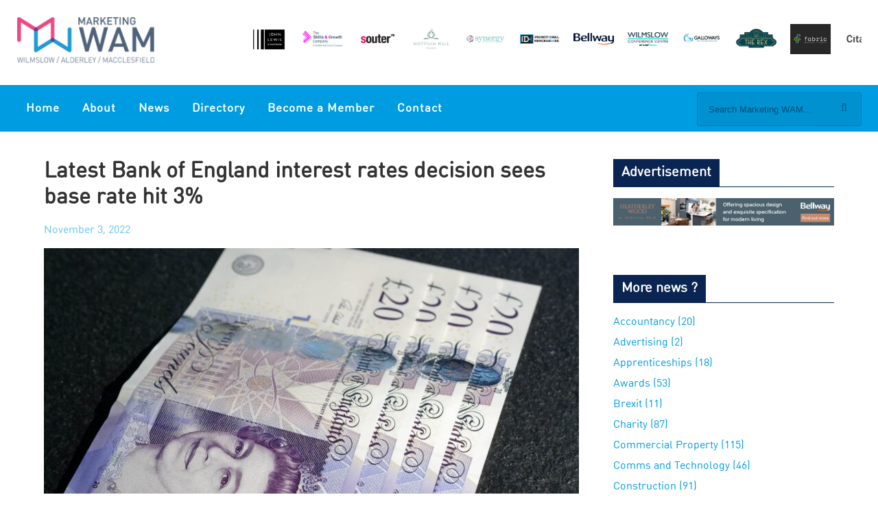

--- FILE ---
content_type: text/html; charset=UTF-8
request_url: https://marketingwam.co.uk/news/latest-bank-of-england-interest-rates-decision-sees-base-rate-hit-3/
body_size: 13840
content:
<!DOCTYPE html>
<html lang="en-US">
<head >
<meta charset="UTF-8" />
<meta name="viewport" content="width=device-width, initial-scale=1" />
<meta name='robots' content='index, follow, max-image-preview:large, max-snippet:-1, max-video-preview:-1' />

<!-- Social Warfare v4.5.6 https://warfareplugins.com - BEGINNING OF OUTPUT -->
<style>
	@font-face {
		font-family: "sw-icon-font";
		src:url("https://marketingwam.co.uk/wp-content/plugins/social-warfare/assets/fonts/sw-icon-font.eot?ver=4.5.6");
		src:url("https://marketingwam.co.uk/wp-content/plugins/social-warfare/assets/fonts/sw-icon-font.eot?ver=4.5.6#iefix") format("embedded-opentype"),
		url("https://marketingwam.co.uk/wp-content/plugins/social-warfare/assets/fonts/sw-icon-font.woff?ver=4.5.6") format("woff"),
		url("https://marketingwam.co.uk/wp-content/plugins/social-warfare/assets/fonts/sw-icon-font.ttf?ver=4.5.6") format("truetype"),
		url("https://marketingwam.co.uk/wp-content/plugins/social-warfare/assets/fonts/sw-icon-font.svg?ver=4.5.6#1445203416") format("svg");
		font-weight: normal;
		font-style: normal;
		font-display:block;
	}
</style>
<!-- Social Warfare v4.5.6 https://warfareplugins.com - END OF OUTPUT -->


	<!-- This site is optimized with the Yoast SEO plugin v26.8 - https://yoast.com/product/yoast-seo-wordpress/ -->
	<title>Latest Bank of England interest rates decision sees base rate hit 3% - marketingwam.co.uk</title>
	<meta name="description" content="The Bank of England Monetary Policy Committee (MPC) has agreed a 0.75 point rise in interest rates, with the base rate now reaching 3%." />
	<link rel="canonical" href="https://marketingwam.co.uk/news/latest-bank-of-england-interest-rates-decision-sees-base-rate-hit-3/" />
	<meta property="og:locale" content="en_US" />
	<meta property="og:type" content="article" />
	<meta property="og:title" content="Latest Bank of England interest rates decision sees base rate hit 3% - marketingwam.co.uk" />
	<meta property="og:description" content="The Bank of England Monetary Policy Committee (MPC) has agreed a 0.75 point rise in interest rates, with the base rate now reaching 3%." />
	<meta property="og:url" content="https://marketingwam.co.uk/news/latest-bank-of-england-interest-rates-decision-sees-base-rate-hit-3/" />
	<meta property="og:site_name" content="marketingwam.co.uk" />
	<meta property="article:modified_time" content="2022-11-03T14:40:22+00:00" />
	<meta property="og:image" content="https://marketingwam.co.uk/wp-content/uploads/2022/08/Interest-rates.jpg" />
	<meta property="og:image:width" content="1920" />
	<meta property="og:image:height" content="1280" />
	<meta property="og:image:type" content="image/jpeg" />
	<meta name="twitter:card" content="summary_large_image" />
	<meta name="twitter:label1" content="Est. reading time" />
	<meta name="twitter:data1" content="2 minutes" />
	<script type="application/ld+json" class="yoast-schema-graph">{"@context":"https://schema.org","@graph":[{"@type":"WebPage","@id":"https://marketingwam.co.uk/news/latest-bank-of-england-interest-rates-decision-sees-base-rate-hit-3/","url":"https://marketingwam.co.uk/news/latest-bank-of-england-interest-rates-decision-sees-base-rate-hit-3/","name":"Latest Bank of England interest rates decision sees base rate hit 3% - marketingwam.co.uk","isPartOf":{"@id":"https://marketingwam.co.uk/#website"},"primaryImageOfPage":{"@id":"https://marketingwam.co.uk/news/latest-bank-of-england-interest-rates-decision-sees-base-rate-hit-3/#primaryimage"},"image":{"@id":"https://marketingwam.co.uk/news/latest-bank-of-england-interest-rates-decision-sees-base-rate-hit-3/#primaryimage"},"thumbnailUrl":"https://marketingwam.co.uk/wp-content/uploads/2022/08/Interest-rates.jpg","datePublished":"2022-11-03T14:40:19+00:00","dateModified":"2022-11-03T14:40:22+00:00","description":"The Bank of England Monetary Policy Committee (MPC) has agreed a 0.75 point rise in interest rates, with the base rate now reaching 3%.","breadcrumb":{"@id":"https://marketingwam.co.uk/news/latest-bank-of-england-interest-rates-decision-sees-base-rate-hit-3/#breadcrumb"},"inLanguage":"en-US","potentialAction":[{"@type":"ReadAction","target":["https://marketingwam.co.uk/news/latest-bank-of-england-interest-rates-decision-sees-base-rate-hit-3/"]}]},{"@type":"ImageObject","inLanguage":"en-US","@id":"https://marketingwam.co.uk/news/latest-bank-of-england-interest-rates-decision-sees-base-rate-hit-3/#primaryimage","url":"https://marketingwam.co.uk/wp-content/uploads/2022/08/Interest-rates.jpg","contentUrl":"https://marketingwam.co.uk/wp-content/uploads/2022/08/Interest-rates.jpg","width":1920,"height":1280},{"@type":"BreadcrumbList","@id":"https://marketingwam.co.uk/news/latest-bank-of-england-interest-rates-decision-sees-base-rate-hit-3/#breadcrumb","itemListElement":[{"@type":"ListItem","position":1,"name":"Home","item":"https://marketingwam.co.uk/"},{"@type":"ListItem","position":2,"name":"News","item":"https://marketingwam.co.uk/news/"},{"@type":"ListItem","position":3,"name":"Latest Bank of England interest rates decision sees base rate hit 3%"}]},{"@type":"WebSite","@id":"https://marketingwam.co.uk/#website","url":"https://marketingwam.co.uk/","name":"marketingwam.co.uk","description":"Connecting Businesses Together","potentialAction":[{"@type":"SearchAction","target":{"@type":"EntryPoint","urlTemplate":"https://marketingwam.co.uk/?s={search_term_string}"},"query-input":{"@type":"PropertyValueSpecification","valueRequired":true,"valueName":"search_term_string"}}],"inLanguage":"en-US"}]}</script>
	<!-- / Yoast SEO plugin. -->


<link rel='dns-prefetch' href='//gdc.indeed.com' />
<link rel='dns-prefetch' href='//platform-api.sharethis.com' />
<link rel='dns-prefetch' href='//use.fontawesome.com' />
<link rel="alternate" type="application/rss+xml" title="marketingwam.co.uk &raquo; Feed" href="https://marketingwam.co.uk/feed/" />
<link rel="alternate" type="application/rss+xml" title="marketingwam.co.uk &raquo; Comments Feed" href="https://marketingwam.co.uk/comments/feed/" />
<link rel="alternate" title="oEmbed (JSON)" type="application/json+oembed" href="https://marketingwam.co.uk/wp-json/oembed/1.0/embed?url=https%3A%2F%2Fmarketingwam.co.uk%2Fnews%2Flatest-bank-of-england-interest-rates-decision-sees-base-rate-hit-3%2F" />
<link rel="alternate" title="oEmbed (XML)" type="text/xml+oembed" href="https://marketingwam.co.uk/wp-json/oembed/1.0/embed?url=https%3A%2F%2Fmarketingwam.co.uk%2Fnews%2Flatest-bank-of-england-interest-rates-decision-sees-base-rate-hit-3%2F&#038;format=xml" />
<!-- marketingwam.co.uk is managing ads with Advanced Ads 2.0.16 – https://wpadvancedads.com/ --><script id="marke-ready">
			window.advanced_ads_ready=function(e,a){a=a||"complete";var d=function(e){return"interactive"===a?"loading"!==e:"complete"===e};d(document.readyState)?e():document.addEventListener("readystatechange",(function(a){d(a.target.readyState)&&e()}),{once:"interactive"===a})},window.advanced_ads_ready_queue=window.advanced_ads_ready_queue||[];		</script>
		<style id='wp-img-auto-sizes-contain-inline-css' type='text/css'>
img:is([sizes=auto i],[sizes^="auto," i]){contain-intrinsic-size:3000px 1500px}
/*# sourceURL=wp-img-auto-sizes-contain-inline-css */
</style>
<link rel='stylesheet' id='atomic-blocks-fontawesome-css' href='https://marketingwam.co.uk/wp-content/plugins/atomic-blocks/dist/assets/fontawesome/css/all.min.css?ver=1603937156' type='text/css' media='all' />
<link rel='stylesheet' id='social-warfare-block-css-css' href='https://marketingwam.co.uk/wp-content/plugins/social-warfare/assets/js/post-editor/dist/blocks.style.build.css?ver=6.9' type='text/css' media='all' />
<link rel='stylesheet' id='owlstyle-css' href='https://marketingwam.co.uk/wp-content/themes/marketingstockport-2017/css/owl.carousel.min.css?ver=6.9' type='text/css' media='all' />
<link rel='stylesheet' id='dashicons-css' href='https://marketingwam.co.uk/wp/wp-includes/css/dashicons.min.css?ver=6.9' type='text/css' media='all' />
<link rel='stylesheet' id='sbi_styles-css' href='https://marketingwam.co.uk/wp-content/plugins/instagram-feed/css/sbi-styles.min.css?ver=6.10.0' type='text/css' media='all' />
<link rel='stylesheet' id='marketing-stockport-2017-css' href='https://marketingwam.co.uk/wp-content/themes/marketingstockport-2017/style.css?ver=1.2' type='text/css' media='all' />
<style id='wp-emoji-styles-inline-css' type='text/css'>

	img.wp-smiley, img.emoji {
		display: inline !important;
		border: none !important;
		box-shadow: none !important;
		height: 1em !important;
		width: 1em !important;
		margin: 0 0.07em !important;
		vertical-align: -0.1em !important;
		background: none !important;
		padding: 0 !important;
	}
/*# sourceURL=wp-emoji-styles-inline-css */
</style>
<link rel='stylesheet' id='wp-block-library-css' href='https://marketingwam.co.uk/wp/wp-includes/css/dist/block-library/style.min.css?ver=6.9' type='text/css' media='all' />
<style id='wp-block-paragraph-inline-css' type='text/css'>
.is-small-text{font-size:.875em}.is-regular-text{font-size:1em}.is-large-text{font-size:2.25em}.is-larger-text{font-size:3em}.has-drop-cap:not(:focus):first-letter{float:left;font-size:8.4em;font-style:normal;font-weight:100;line-height:.68;margin:.05em .1em 0 0;text-transform:uppercase}body.rtl .has-drop-cap:not(:focus):first-letter{float:none;margin-left:.1em}p.has-drop-cap.has-background{overflow:hidden}:root :where(p.has-background){padding:1.25em 2.375em}:where(p.has-text-color:not(.has-link-color)) a{color:inherit}p.has-text-align-left[style*="writing-mode:vertical-lr"],p.has-text-align-right[style*="writing-mode:vertical-rl"]{rotate:180deg}
/*# sourceURL=https://marketingwam.co.uk/wp/wp-includes/blocks/paragraph/style.min.css */
</style>
<style id='global-styles-inline-css' type='text/css'>
:root{--wp--preset--aspect-ratio--square: 1;--wp--preset--aspect-ratio--4-3: 4/3;--wp--preset--aspect-ratio--3-4: 3/4;--wp--preset--aspect-ratio--3-2: 3/2;--wp--preset--aspect-ratio--2-3: 2/3;--wp--preset--aspect-ratio--16-9: 16/9;--wp--preset--aspect-ratio--9-16: 9/16;--wp--preset--color--black: #000000;--wp--preset--color--cyan-bluish-gray: #abb8c3;--wp--preset--color--white: #ffffff;--wp--preset--color--pale-pink: #f78da7;--wp--preset--color--vivid-red: #cf2e2e;--wp--preset--color--luminous-vivid-orange: #ff6900;--wp--preset--color--luminous-vivid-amber: #fcb900;--wp--preset--color--light-green-cyan: #7bdcb5;--wp--preset--color--vivid-green-cyan: #00d084;--wp--preset--color--pale-cyan-blue: #8ed1fc;--wp--preset--color--vivid-cyan-blue: #0693e3;--wp--preset--color--vivid-purple: #9b51e0;--wp--preset--gradient--vivid-cyan-blue-to-vivid-purple: linear-gradient(135deg,rgb(6,147,227) 0%,rgb(155,81,224) 100%);--wp--preset--gradient--light-green-cyan-to-vivid-green-cyan: linear-gradient(135deg,rgb(122,220,180) 0%,rgb(0,208,130) 100%);--wp--preset--gradient--luminous-vivid-amber-to-luminous-vivid-orange: linear-gradient(135deg,rgb(252,185,0) 0%,rgb(255,105,0) 100%);--wp--preset--gradient--luminous-vivid-orange-to-vivid-red: linear-gradient(135deg,rgb(255,105,0) 0%,rgb(207,46,46) 100%);--wp--preset--gradient--very-light-gray-to-cyan-bluish-gray: linear-gradient(135deg,rgb(238,238,238) 0%,rgb(169,184,195) 100%);--wp--preset--gradient--cool-to-warm-spectrum: linear-gradient(135deg,rgb(74,234,220) 0%,rgb(151,120,209) 20%,rgb(207,42,186) 40%,rgb(238,44,130) 60%,rgb(251,105,98) 80%,rgb(254,248,76) 100%);--wp--preset--gradient--blush-light-purple: linear-gradient(135deg,rgb(255,206,236) 0%,rgb(152,150,240) 100%);--wp--preset--gradient--blush-bordeaux: linear-gradient(135deg,rgb(254,205,165) 0%,rgb(254,45,45) 50%,rgb(107,0,62) 100%);--wp--preset--gradient--luminous-dusk: linear-gradient(135deg,rgb(255,203,112) 0%,rgb(199,81,192) 50%,rgb(65,88,208) 100%);--wp--preset--gradient--pale-ocean: linear-gradient(135deg,rgb(255,245,203) 0%,rgb(182,227,212) 50%,rgb(51,167,181) 100%);--wp--preset--gradient--electric-grass: linear-gradient(135deg,rgb(202,248,128) 0%,rgb(113,206,126) 100%);--wp--preset--gradient--midnight: linear-gradient(135deg,rgb(2,3,129) 0%,rgb(40,116,252) 100%);--wp--preset--font-size--small: 13px;--wp--preset--font-size--medium: 20px;--wp--preset--font-size--large: 36px;--wp--preset--font-size--x-large: 42px;--wp--preset--spacing--20: 0.44rem;--wp--preset--spacing--30: 0.67rem;--wp--preset--spacing--40: 1rem;--wp--preset--spacing--50: 1.5rem;--wp--preset--spacing--60: 2.25rem;--wp--preset--spacing--70: 3.38rem;--wp--preset--spacing--80: 5.06rem;--wp--preset--shadow--natural: 6px 6px 9px rgba(0, 0, 0, 0.2);--wp--preset--shadow--deep: 12px 12px 50px rgba(0, 0, 0, 0.4);--wp--preset--shadow--sharp: 6px 6px 0px rgba(0, 0, 0, 0.2);--wp--preset--shadow--outlined: 6px 6px 0px -3px rgb(255, 255, 255), 6px 6px rgb(0, 0, 0);--wp--preset--shadow--crisp: 6px 6px 0px rgb(0, 0, 0);}:where(.is-layout-flex){gap: 0.5em;}:where(.is-layout-grid){gap: 0.5em;}body .is-layout-flex{display: flex;}.is-layout-flex{flex-wrap: wrap;align-items: center;}.is-layout-flex > :is(*, div){margin: 0;}body .is-layout-grid{display: grid;}.is-layout-grid > :is(*, div){margin: 0;}:where(.wp-block-columns.is-layout-flex){gap: 2em;}:where(.wp-block-columns.is-layout-grid){gap: 2em;}:where(.wp-block-post-template.is-layout-flex){gap: 1.25em;}:where(.wp-block-post-template.is-layout-grid){gap: 1.25em;}.has-black-color{color: var(--wp--preset--color--black) !important;}.has-cyan-bluish-gray-color{color: var(--wp--preset--color--cyan-bluish-gray) !important;}.has-white-color{color: var(--wp--preset--color--white) !important;}.has-pale-pink-color{color: var(--wp--preset--color--pale-pink) !important;}.has-vivid-red-color{color: var(--wp--preset--color--vivid-red) !important;}.has-luminous-vivid-orange-color{color: var(--wp--preset--color--luminous-vivid-orange) !important;}.has-luminous-vivid-amber-color{color: var(--wp--preset--color--luminous-vivid-amber) !important;}.has-light-green-cyan-color{color: var(--wp--preset--color--light-green-cyan) !important;}.has-vivid-green-cyan-color{color: var(--wp--preset--color--vivid-green-cyan) !important;}.has-pale-cyan-blue-color{color: var(--wp--preset--color--pale-cyan-blue) !important;}.has-vivid-cyan-blue-color{color: var(--wp--preset--color--vivid-cyan-blue) !important;}.has-vivid-purple-color{color: var(--wp--preset--color--vivid-purple) !important;}.has-black-background-color{background-color: var(--wp--preset--color--black) !important;}.has-cyan-bluish-gray-background-color{background-color: var(--wp--preset--color--cyan-bluish-gray) !important;}.has-white-background-color{background-color: var(--wp--preset--color--white) !important;}.has-pale-pink-background-color{background-color: var(--wp--preset--color--pale-pink) !important;}.has-vivid-red-background-color{background-color: var(--wp--preset--color--vivid-red) !important;}.has-luminous-vivid-orange-background-color{background-color: var(--wp--preset--color--luminous-vivid-orange) !important;}.has-luminous-vivid-amber-background-color{background-color: var(--wp--preset--color--luminous-vivid-amber) !important;}.has-light-green-cyan-background-color{background-color: var(--wp--preset--color--light-green-cyan) !important;}.has-vivid-green-cyan-background-color{background-color: var(--wp--preset--color--vivid-green-cyan) !important;}.has-pale-cyan-blue-background-color{background-color: var(--wp--preset--color--pale-cyan-blue) !important;}.has-vivid-cyan-blue-background-color{background-color: var(--wp--preset--color--vivid-cyan-blue) !important;}.has-vivid-purple-background-color{background-color: var(--wp--preset--color--vivid-purple) !important;}.has-black-border-color{border-color: var(--wp--preset--color--black) !important;}.has-cyan-bluish-gray-border-color{border-color: var(--wp--preset--color--cyan-bluish-gray) !important;}.has-white-border-color{border-color: var(--wp--preset--color--white) !important;}.has-pale-pink-border-color{border-color: var(--wp--preset--color--pale-pink) !important;}.has-vivid-red-border-color{border-color: var(--wp--preset--color--vivid-red) !important;}.has-luminous-vivid-orange-border-color{border-color: var(--wp--preset--color--luminous-vivid-orange) !important;}.has-luminous-vivid-amber-border-color{border-color: var(--wp--preset--color--luminous-vivid-amber) !important;}.has-light-green-cyan-border-color{border-color: var(--wp--preset--color--light-green-cyan) !important;}.has-vivid-green-cyan-border-color{border-color: var(--wp--preset--color--vivid-green-cyan) !important;}.has-pale-cyan-blue-border-color{border-color: var(--wp--preset--color--pale-cyan-blue) !important;}.has-vivid-cyan-blue-border-color{border-color: var(--wp--preset--color--vivid-cyan-blue) !important;}.has-vivid-purple-border-color{border-color: var(--wp--preset--color--vivid-purple) !important;}.has-vivid-cyan-blue-to-vivid-purple-gradient-background{background: var(--wp--preset--gradient--vivid-cyan-blue-to-vivid-purple) !important;}.has-light-green-cyan-to-vivid-green-cyan-gradient-background{background: var(--wp--preset--gradient--light-green-cyan-to-vivid-green-cyan) !important;}.has-luminous-vivid-amber-to-luminous-vivid-orange-gradient-background{background: var(--wp--preset--gradient--luminous-vivid-amber-to-luminous-vivid-orange) !important;}.has-luminous-vivid-orange-to-vivid-red-gradient-background{background: var(--wp--preset--gradient--luminous-vivid-orange-to-vivid-red) !important;}.has-very-light-gray-to-cyan-bluish-gray-gradient-background{background: var(--wp--preset--gradient--very-light-gray-to-cyan-bluish-gray) !important;}.has-cool-to-warm-spectrum-gradient-background{background: var(--wp--preset--gradient--cool-to-warm-spectrum) !important;}.has-blush-light-purple-gradient-background{background: var(--wp--preset--gradient--blush-light-purple) !important;}.has-blush-bordeaux-gradient-background{background: var(--wp--preset--gradient--blush-bordeaux) !important;}.has-luminous-dusk-gradient-background{background: var(--wp--preset--gradient--luminous-dusk) !important;}.has-pale-ocean-gradient-background{background: var(--wp--preset--gradient--pale-ocean) !important;}.has-electric-grass-gradient-background{background: var(--wp--preset--gradient--electric-grass) !important;}.has-midnight-gradient-background{background: var(--wp--preset--gradient--midnight) !important;}.has-small-font-size{font-size: var(--wp--preset--font-size--small) !important;}.has-medium-font-size{font-size: var(--wp--preset--font-size--medium) !important;}.has-large-font-size{font-size: var(--wp--preset--font-size--large) !important;}.has-x-large-font-size{font-size: var(--wp--preset--font-size--x-large) !important;}
/*# sourceURL=global-styles-inline-css */
</style>

<style id='classic-theme-styles-inline-css' type='text/css'>
/*! This file is auto-generated */
.wp-block-button__link{color:#fff;background-color:#32373c;border-radius:9999px;box-shadow:none;text-decoration:none;padding:calc(.667em + 2px) calc(1.333em + 2px);font-size:1.125em}.wp-block-file__button{background:#32373c;color:#fff;text-decoration:none}
/*# sourceURL=/wp-includes/css/classic-themes.min.css */
</style>
<link rel='stylesheet' id='foobox-free-min-css' href='https://marketingwam.co.uk/wp-content/plugins/foobox-image-lightbox/free/css/foobox.free.min.css?ver=2.7.35' type='text/css' media='all' />
<link rel='stylesheet' id='contact-form-7-css' href='https://marketingwam.co.uk/wp-content/plugins/contact-form-7/includes/css/styles.css?ver=6.1.4' type='text/css' media='all' />
<link rel='stylesheet' id='multiselect-css' href='//marketingwam.co.uk/wp-content/plugins/propertyhive/assets/css/jquery.multiselect.css?ver=2.4.18' type='text/css' media='all' />
<link rel='stylesheet' id='propertyhive-general-css' href='//marketingwam.co.uk/wp-content/plugins/propertyhive/assets/css/propertyhive.css?ver=2.1.14' type='text/css' media='all' />
<link rel='stylesheet' id='vidbg-frontend-style-css' href='https://marketingwam.co.uk/wp-content/plugins/video-background/css/pushlabs-vidbg.css?ver=2.7.7' type='text/css' media='all' />
<link rel='stylesheet' id='wp-job-manager-job-listings-css' href='https://marketingwam.co.uk/wp-content/plugins/wp-job-manager/assets/dist/css/job-listings.css?ver=598383a28ac5f9f156e4' type='text/css' media='all' />
<link rel='stylesheet' id='social_warfare-css' href='https://marketingwam.co.uk/wp-content/plugins/social-warfare/assets/css/style.min.css?ver=4.5.6' type='text/css' media='all' />
<link rel='stylesheet' id='job-manager-indeed-css' href='https://marketingwam.co.uk/wp-content/plugins/wp-job-manager-indeed-integration/assets/css/frontend.css?ver=6.9' type='text/css' media='all' />
<link rel='stylesheet' id='gs-font-awesome-cdn-css' href='//use.fontawesome.com/releases/v5.7.2/css/all.css?ver=1.0.0' type='text/css' media='all' />
<link rel='stylesheet' id='marketing-stockport-2017-responsive-css' href='https://marketingwam.co.uk/wp-content/themes/marketingstockport-2017/css/responsive.css?ver=1.2' type='text/css' media='all' />
<script type="text/javascript" src="https://marketingwam.co.uk/wp/wp-includes/js/jquery/jquery.min.js?ver=3.7.1" id="jquery-core-js"></script>
<script type="text/javascript" src="https://marketingwam.co.uk/wp/wp-includes/js/jquery/jquery-migrate.min.js?ver=3.4.1" id="jquery-migrate-js"></script>
<script type="text/javascript" src="//platform-api.sharethis.com/js/sharethis.js#source=googleanalytics-wordpress#product=ga&amp;property=5ee09a6ec99ea300120408b1" id="googleanalytics-platform-sharethis-js"></script>
<script type="text/javascript" id="foobox-free-min-js-before">
/* <![CDATA[ */
/* Run FooBox FREE (v2.7.35) */
var FOOBOX = window.FOOBOX = {
	ready: true,
	disableOthers: false,
	o: {wordpress: { enabled: true }, countMessage:'image %index of %total', captions: { dataTitle: ["captionTitle","title"], dataDesc: ["captionDesc","description"] }, rel: '', excludes:'.fbx-link,.nofoobox,.nolightbox,a[href*="pinterest.com/pin/create/button/"]', affiliate : { enabled: false }},
	selectors: [
		".foogallery-container.foogallery-lightbox-foobox", ".foogallery-container.foogallery-lightbox-foobox-free", ".gallery", ".wp-block-gallery", ".wp-caption", ".wp-block-image", "a:has(img[class*=wp-image-])", ".foobox"
	],
	pre: function( $ ){
		// Custom JavaScript (Pre)
		
	},
	post: function( $ ){
		// Custom JavaScript (Post)
		
		// Custom Captions Code
		
	},
	custom: function( $ ){
		// Custom Extra JS
		
	}
};
//# sourceURL=foobox-free-min-js-before
/* ]]> */
</script>
<script type="text/javascript" src="https://marketingwam.co.uk/wp-content/plugins/foobox-image-lightbox/free/js/foobox.free.min.js?ver=2.7.35" id="foobox-free-min-js"></script>
<link rel="https://api.w.org/" href="https://marketingwam.co.uk/wp-json/" /><link rel="alternate" title="JSON" type="application/json" href="https://marketingwam.co.uk/wp-json/wp/v2/news/19564" /><link rel="EditURI" type="application/rsd+xml" title="RSD" href="https://marketingwam.co.uk/wp/xmlrpc.php?rsd" />
<meta name="generator" content="WordPress 6.9" />
<meta name="generator" content="PropertyHive 2.1.14" />
<link rel='shortlink' href='https://marketingwam.co.uk/?p=19564' />
<link rel="pingback" href="https://marketingwam.co.uk/wp/xmlrpc.php" />
<meta name="viewport" content="width=device-width, initial-scale=1.0"/><link rel="icon" href="https://marketingwam.co.uk/wp-content/uploads/2018/06/cropped-MarketingWAMlogo-32x32.png" sizes="32x32" />
<link rel="icon" href="https://marketingwam.co.uk/wp-content/uploads/2018/06/cropped-MarketingWAMlogo-192x192.png" sizes="192x192" />
<link rel="apple-touch-icon" href="https://marketingwam.co.uk/wp-content/uploads/2018/06/cropped-MarketingWAMlogo-180x180.png" />
<meta name="msapplication-TileImage" content="https://marketingwam.co.uk/wp-content/uploads/2018/06/cropped-MarketingWAMlogo-270x270.png" />
</head>
<body class="wp-singular news-template-default single single-news postid-19564 wp-theme-genesis wp-child-theme-marketingstockport-2017 header-image content-sidebar genesis-breadcrumbs-hidden genesis-footer-widgets-visible marketing-stockport-2017 aa-prefix-marke-"><div class="site-container"><header class="site-header"><div class="title-area"><p class="site-title"><a href="https://marketingwam.co.uk/">marketingwam.co.uk</a></p><p class="site-description">Connecting Businesses Together</p></div><div class="widget-area header-widget-area"><div class="wrap">	<section class="gold-slider">
	
	<div id="gold-slides" class="clearfix">
	 	                
	 	    	            <div class="item"><a href="https://marketingwam.co.uk/businesses/id-i-promotional-merchandise/">
		            <img data-lazy="https://marketingwam.co.uk/wp-content/uploads/2020/02/ID-I-logo-200x54.png" />
		            </a>
				</div>
	            	            <div class="item"><a href="https://marketingwam.co.uk/businesses/bellway-homes/">
		            <img data-lazy="https://marketingwam.co.uk/wp-content/uploads/2019/11/bellway-200x58.png" />
		            </a>
				</div>
	            	            <div class="item"><a href="https://marketingwam.co.uk/businesses/wilmslow-conference-centre/">
		            <img data-lazy="https://marketingwam.co.uk/wp-content/uploads/2019/11/WCC-Logo-AT-TF-whiteBKGRD-200x69.jpg" />
		            </a>
				</div>
	            	            <div class="item"><a href="https://marketingwam.co.uk/businesses/galloways-printers/">
		            <img data-lazy="https://marketingwam.co.uk/wp-content/uploads/2019/11/Screenshot-2019-11-04-at-12.08.36-200x71.png" />
		            </a>
				</div>
	            	            <div class="item"><a href="https://marketingwam.co.uk/businesses/the-rex-cinema/">
		            <img data-lazy="https://marketingwam.co.uk/wp-content/uploads/2019/11/Rex-Cinema-200x98.png" />
		            </a>
				</div>
	            	            <div class="item"><a href="https://marketingwam.co.uk/businesses/fabric-it/">
		            <img data-lazy="https://marketingwam.co.uk/wp-content/uploads/2020/02/Fabric-IT-Logo-Landscape-13-200x150.jpg" />
		            </a>
				</div>
	            	            <div class="item"><a href="https://marketingwam.co.uk/businesses/citation/">
		            <img data-lazy="https://marketingwam.co.uk/wp-content/uploads/2019/11/Screenshot-2019-11-08-at-11.12.40-200x74.png" />
		            </a>
				</div>
	            	            <div class="item"><a href="https://marketingwam.co.uk/businesses/all-communications/">
		            <img data-lazy="https://marketingwam.co.uk/wp-content/uploads/2019/11/All-Communications-Logo-Strapline-Z4-200x200.png" />
		            </a>
				</div>
	            	            <div class="item"><a href="https://marketingwam.co.uk/businesses/nexer/">
		            <img data-lazy="https://marketingwam.co.uk/wp-content/uploads/2020/12/Nexer_Logo_Black_RGB-200x44.png" />
		            </a>
				</div>
	            	            <div class="item"><a href="https://marketingwam.co.uk/businesses/manchester-airport/">
		            <img data-lazy="https://marketingwam.co.uk/wp-content/uploads/2019/02/Screenshot-2019-02-08-at-11.34.28-200x104.png" />
		            </a>
				</div>
	            	            <div class="item"><a href="https://marketingwam.co.uk/businesses/lsh-auto-ltd-mercedes-benz-macclesfield/">
		            <img data-lazy="https://marketingwam.co.uk/wp-content/uploads/2019/08/Screenshot-2019-08-14-at-10.37.06-200x84.png" />
		            </a>
				</div>
	            	            <div class="item"><a href="https://marketingwam.co.uk/businesses/17044/">
		            <img data-lazy="https://marketingwam.co.uk/wp-content/uploads/2019/11/mellington-estates-200x149.jpg" />
		            </a>
				</div>
	            	            <div class="item"><a href="https://marketingwam.co.uk/businesses/poole-alcock-solicitors/">
		            <img data-lazy="https://marketingwam.co.uk/wp-content/uploads/2020/03/poole-alcock-logo_2019-200x57.png" />
		            </a>
				</div>
	            	            <div class="item"><a href="https://marketingwam.co.uk/businesses/sas-daniels/">
		            <img data-lazy="https://marketingwam.co.uk/wp-content/uploads/2018/06/Screenshot-2024-09-05-at-19.57.22-200x78.png" />
		            </a>
				</div>
	            	            <div class="item"><a href="https://marketingwam.co.uk/businesses/john-lewis-and-partners/">
		            <img data-lazy="https://marketingwam.co.uk/wp-content/uploads/2019/10/Screenshot-2019-10-31-at-16.07.48-200x139.png" />
		            </a>
				</div>
	            	            <div class="item"><a href="https://marketingwam.co.uk/businesses/the-skills-and-growth-company/">
		            <img data-lazy="https://marketingwam.co.uk/wp-content/uploads/2019/04/TheSkillsGrowthCompany-logo-strapline_v2-200x77.jpg" />
		            </a>
				</div>
	            	            <div class="item"><a href="https://marketingwam.co.uk/businesses/souter-pr/">
		            <img data-lazy="https://marketingwam.co.uk/wp-content/uploads/2018/06/Screen-Shot-2018-06-20-at-10.25.48-200x80.png" />
		            </a>
				</div>
	            	            <div class="item"><a href="https://marketingwam.co.uk/businesses/mottram-hall/">
		            <img data-lazy="https://marketingwam.co.uk/wp-content/uploads/2019/03/Mottram_Logo_RGB-200x125.jpg" />
		            </a>
				</div>
	            	            <div class="item"><a href="https://marketingwam.co.uk/businesses/synergy-recruitment/">
		            <img data-lazy="https://marketingwam.co.uk/wp-content/uploads/2019/04/Screenshot-2019-04-11-at-22.59.56-200x49.png" />
		            </a>
				</div>
	            	 
	 		</div>
	 				
	</section>	
	
	
	</div></div></header><nav class="nav-primary" aria-label="Main"><ul id="menu-main-navigation" class="menu genesis-nav-menu menu-primary"><li id="menu-item-16584" class="menu-item menu-item-type-post_type menu-item-object-page menu-item-home menu-item-16584"><a href="https://marketingwam.co.uk/"><span >Home</span></a></li>
<li id="menu-item-16585" class="menu-item menu-item-type-post_type menu-item-object-page menu-item-16585"><a href="https://marketingwam.co.uk/about/"><span >About</span></a></li>
<li id="menu-item-16586" class="menu-item menu-item-type-post_type_archive menu-item-object-news menu-item-16586"><a href="https://marketingwam.co.uk/news/"><span >News</span></a></li>
<li id="menu-item-16587" class="menu-item menu-item-type-post_type_archive menu-item-object-businesses menu-item-has-children menu-item-16587"><a href="https://marketingwam.co.uk/businesses/"><span >Directory</span></a>
<ul class="sub-menu">
	<li id="menu-item-16588" class="menu-item menu-item-type-post_type_archive menu-item-object-businesses menu-item-16588"><a href="https://marketingwam.co.uk/businesses/"><span >Businesses by Sector</span></a></li>
	<li id="menu-item-16596" class="menu-item menu-item-type-post_type menu-item-object-page menu-item-16596"><a href="https://marketingwam.co.uk/wam-business-directory/"><span >Find out more</span></a></li>
</ul>
</li>
<li id="menu-item-16593" class="menu-item menu-item-type-post_type menu-item-object-page menu-item-16593"><a href="https://marketingwam.co.uk/become-a-member/"><span >Become a Member</span></a></li>
<li id="menu-item-16594" class="menu-item menu-item-type-post_type menu-item-object-page menu-item-16594"><a href="https://marketingwam.co.uk/contact/"><span >Contact</span></a></li>
<li class="right search"><form class="search-form" method="get" action="https://marketingwam.co.uk/" role="search"><input class="search-form-input" type="search" name="s" id="searchform-1" placeholder="Search Marketing WAM..."><input class="search-form-submit" type="submit" value="&#xf002;"><meta content="https://marketingwam.co.uk/?s={s}"></form></li></ul></nav><div class="site-inner"><div class="wrap"><div class="content-sidebar-wrap"><main class="content"><article class="post-19564 news type-news status-publish has-post-thumbnail news-categories-finance entry gs-1 gs-odd gs-even gs-featured-content-entry"><header class="entry-header"><h1 class="entry-title">Latest Bank of England interest rates decision sees base rate hit 3%</h1>
<p class="entry-meta"><time class="entry-time">November 3, 2022</time> </p></header><div class="entry-content"><div class="post-image"><img width="780" height="400" src="https://marketingwam.co.uk/wp-content/uploads/2022/08/Interest-rates-780x400.jpg" class="attachment-post-image size-post-image wp-post-image" alt="" decoding="async" /></div>
<p><strong>The Bank of England Monetary Policy Committee (MPC) has agreed a 0.75 point rise in interest rates, with the base rate now reaching 3%.</strong></p>



<p>The uplift is the eighth consecutive interest rate rise and is the single biggest increase in the Bank of England base rate since 1989. The Bank’s economists voted 7-2 in favour of the 0.75 point raise as part of the UK’s central bank’s role in curbing inflation, with the CPI currently at 10.1% and expected to rise further in the final quarter of 2022 according the Bank of England’s projections. In spite of the steep uplift, interest rates remain below the level seen prior to the 2008-9 financial crisis.</p>



<p>The rate rise has taken place despite concerns that increased interest rates could further hurt household finances by driving up mortgage repayments and limited access to credit. The Bank of England in September&nbsp;<a href="https://marketingstockport.co.uk/news/bank-of-england-restates-commitment-to-increase-interest-rates-further-to-combat-inflation/">confirmed it remained committed to raising interest rates</a>&nbsp;to combat inflation in response to economic turbulence during Liz Truss’ tenure as Prime Minister, reiterating that the delivering on the 2% inflation target was the Bank’s primary remit.</p>



<p>Commenting on the wider economic outlook, the Bank of England noted that inflation was appearing to persist with regard to domestic prices and wages, and confirmed it expected to take further action on inflation at its December MPC meeting.</p>



<p>The Bank of England also revealed that its economists expect the UK to enter recession, forecasting a 0.75% contraction in GDP in the second half of the year, with growth not expected to return until 2024. Financial markets have reacted poorly to the Bank’s rate rise and outlook for the UK economy, with the pound falling 1.4% against the dollar, and 0.8% against the euro shortly after the 12pm announcement,</p>



<p>Ahead of further expected interest rate rises, the Chancellor of the Exchequer Jeremy Hunt will set out his Autumn Statement, postponed to mid-November following the recent change in Prime Minister. The content of the statement will inform future interest rates decisions by the Bank of England, as well as its February economic forecast, but any predictions of upcoming policy announcements have not impacted this latest rate rise.</p>



<p>The historic rate rates comes after the US Federal Reserve raised its interest rates by a similar 0.75 percentage points to their highest level since 2008.</p>
<div class="marke-bottom-of-post" id="marke-3035964544"><a href="https://www.heatherleywood.co.uk" aria-label="Heatherley Wood"><img decoding="async" src="https://marketingwam.co.uk/wp-content/uploads/2021/03/217587-Heatherley-Wood-728x90px-Luxury2.gif" alt="Heatherley Wood"  width="728" height="90"   /></a></div><div class="swp_social_panel swp_horizontal_panel swp_flat_fresh  swp_default_full_color swp_individual_full_color swp_other_full_color scale-100  scale-" data-min-width="1100" data-float-color="#ffffff" data-float="left" data-float-mobile="none" data-transition="slide" data-post-id="19564" ><div class="nc_tweetContainer swp_share_button swp_twitter" data-network="twitter"><a class="nc_tweet swp_share_link" rel="nofollow noreferrer noopener" target="_blank" href="https://twitter.com/intent/tweet?text=Latest+Bank+of+England+interest+rates+decision+sees+base+rate+hit+3%25&url=https%3A%2F%2Fmarketingwam.co.uk%2Fnews%2Flatest-bank-of-england-interest-rates-decision-sees-base-rate-hit-3%2F" data-link="https://twitter.com/intent/tweet?text=Latest+Bank+of+England+interest+rates+decision+sees+base+rate+hit+3%25&url=https%3A%2F%2Fmarketingwam.co.uk%2Fnews%2Flatest-bank-of-england-interest-rates-decision-sees-base-rate-hit-3%2F"><span class="swp_count swp_hide"><span class="iconFiller"><span class="spaceManWilly"><i class="sw swp_twitter_icon"></i><span class="swp_share">Tweet</span></span></span></span></a></div><div class="nc_tweetContainer swp_share_button swp_linkedin" data-network="linkedin"><a class="nc_tweet swp_share_link" rel="nofollow noreferrer noopener" target="_blank" href="https://www.linkedin.com/cws/share?url=https%3A%2F%2Fmarketingwam.co.uk%2Fnews%2Flatest-bank-of-england-interest-rates-decision-sees-base-rate-hit-3%2F" data-link="https://www.linkedin.com/cws/share?url=https%3A%2F%2Fmarketingwam.co.uk%2Fnews%2Flatest-bank-of-england-interest-rates-decision-sees-base-rate-hit-3%2F"><span class="swp_count swp_hide"><span class="iconFiller"><span class="spaceManWilly"><i class="sw swp_linkedin_icon"></i><span class="swp_share">Share</span></span></span></span></a></div><div class="nc_tweetContainer swp_share_button swp_facebook" data-network="facebook"><a class="nc_tweet swp_share_link" rel="nofollow noreferrer noopener" target="_blank" href="https://www.facebook.com/share.php?u=https%3A%2F%2Fmarketingwam.co.uk%2Fnews%2Flatest-bank-of-england-interest-rates-decision-sees-base-rate-hit-3%2F" data-link="https://www.facebook.com/share.php?u=https%3A%2F%2Fmarketingwam.co.uk%2Fnews%2Flatest-bank-of-england-interest-rates-decision-sees-base-rate-hit-3%2F"><span class="swp_count swp_hide"><span class="iconFiller"><span class="spaceManWilly"><i class="sw swp_facebook_icon"></i><span class="swp_share">Share</span></span></span></span></a></div></div></div><div class="related-posts"><h3><span class="title-wrap">Related News</span></h3><ul>   			<li class="one-third"><a href="https://marketingwam.co.uk/news/wilmslow-claims-management-firm-faces-fca-investigation/">
	   			<img width="270" height="180" src="https://marketingwam.co.uk/wp-content/uploads/2026/01/Claims-management-company-faces-FCA-investigation.-Photo-by-Petr-Machacek-via-Unsplash-270x180.jpg" class="attachment-featured-image size-featured-image wp-post-image" alt="Claims management company faces FCA investigation. Photo by Petr Macháček via Unsplash" decoding="async" loading="lazy" srcset="https://marketingwam.co.uk/wp-content/uploads/2026/01/Claims-management-company-faces-FCA-investigation.-Photo-by-Petr-Machacek-via-Unsplash-270x180.jpg 270w, https://marketingwam.co.uk/wp-content/uploads/2026/01/Claims-management-company-faces-FCA-investigation.-Photo-by-Petr-Machacek-via-Unsplash-300x200.jpg 300w, https://marketingwam.co.uk/wp-content/uploads/2026/01/Claims-management-company-faces-FCA-investigation.-Photo-by-Petr-Machacek-via-Unsplash-1024x683.jpg 1024w, https://marketingwam.co.uk/wp-content/uploads/2026/01/Claims-management-company-faces-FCA-investigation.-Photo-by-Petr-Machacek-via-Unsplash-768x512.jpg 768w, https://marketingwam.co.uk/wp-content/uploads/2026/01/Claims-management-company-faces-FCA-investigation.-Photo-by-Petr-Machacek-via-Unsplash-200x133.jpg 200w, https://marketingwam.co.uk/wp-content/uploads/2026/01/Claims-management-company-faces-FCA-investigation.-Photo-by-Petr-Machacek-via-Unsplash-600x400.jpg 600w, https://marketingwam.co.uk/wp-content/uploads/2026/01/Claims-management-company-faces-FCA-investigation.-Photo-by-Petr-Machacek-via-Unsplash-560x373.jpg 560w, https://marketingwam.co.uk/wp-content/uploads/2026/01/Claims-management-company-faces-FCA-investigation.-Photo-by-Petr-Machacek-via-Unsplash.jpg 1200w" sizes="auto, (max-width: 270px) 100vw, 270px" />Wilmslow claims management firm faces FCA investigation	   			</a>
	   			<p class="news-link"><a href="https://marketingwam.co.uk/news/wilmslow-claims-management-firm-faces-fca-investigation/" class="btn">Read News</a></p>
	   		</li>   			<li class="one-third"><a href="https://marketingwam.co.uk/news/northern-businesses-share-in-180-million-since-the-launch-of-second-northern-powerhouse-investment-fund/">
	   			<img width="270" height="180" src="https://marketingwam.co.uk/wp-content/uploads/2025/10/Northern-businesses-share-in-180-million-since-the-launch-of-second-Northern-Powerhouse-Investment-Fund-270x180.jpg" class="attachment-featured-image size-featured-image wp-post-image" alt="Northern businesses share in £180 million since the launch of second Northern Powerhouse Investment Fund" decoding="async" loading="lazy" srcset="https://marketingwam.co.uk/wp-content/uploads/2025/10/Northern-businesses-share-in-180-million-since-the-launch-of-second-Northern-Powerhouse-Investment-Fund-270x180.jpg 270w, https://marketingwam.co.uk/wp-content/uploads/2025/10/Northern-businesses-share-in-180-million-since-the-launch-of-second-Northern-Powerhouse-Investment-Fund-600x400.jpg 600w" sizes="auto, (max-width: 270px) 100vw, 270px" />Northern businesses share in £180 million since the launch of second Northern Powerhouse Investment Fund	   			</a>
	   			<p class="news-link"><a href="https://marketingwam.co.uk/news/northern-businesses-share-in-180-million-since-the-launch-of-second-northern-powerhouse-investment-fund/" class="btn">Read News</a></p>
	   		</li>   			<li class="one-third"><a href="https://marketingwam.co.uk/news/fund-manager-surpasses-25-million-in-npif-ii-lending-to-north-west-businesses/">
	   			<img width="270" height="180" src="https://marketingwam.co.uk/wp-content/uploads/2022/04/6000-jobs-created-thanks-to-five-years-of-NPIF-investment-270x180.jpg" class="attachment-featured-image size-featured-image wp-post-image" alt="6000 jobs created thanks to five years of NPIF investment" decoding="async" loading="lazy" srcset="https://marketingwam.co.uk/wp-content/uploads/2022/04/6000-jobs-created-thanks-to-five-years-of-NPIF-investment-270x180.jpg 270w, https://marketingwam.co.uk/wp-content/uploads/2022/04/6000-jobs-created-thanks-to-five-years-of-NPIF-investment-300x200.jpg 300w, https://marketingwam.co.uk/wp-content/uploads/2022/04/6000-jobs-created-thanks-to-five-years-of-NPIF-investment-1024x683.jpg 1024w, https://marketingwam.co.uk/wp-content/uploads/2022/04/6000-jobs-created-thanks-to-five-years-of-NPIF-investment-768x512.jpg 768w, https://marketingwam.co.uk/wp-content/uploads/2022/04/6000-jobs-created-thanks-to-five-years-of-NPIF-investment-1536x1025.jpg 1536w, https://marketingwam.co.uk/wp-content/uploads/2022/04/6000-jobs-created-thanks-to-five-years-of-NPIF-investment-200x133.jpg 200w, https://marketingwam.co.uk/wp-content/uploads/2022/04/6000-jobs-created-thanks-to-five-years-of-NPIF-investment-600x400.jpg 600w, https://marketingwam.co.uk/wp-content/uploads/2022/04/6000-jobs-created-thanks-to-five-years-of-NPIF-investment-560x374.jpg 560w, https://marketingwam.co.uk/wp-content/uploads/2022/04/6000-jobs-created-thanks-to-five-years-of-NPIF-investment.jpg 1920w" sizes="auto, (max-width: 270px) 100vw, 270px" />Fund manager surpasses £25 million in NPIF II lending to North West businesses	   			</a>
	   			<p class="news-link"><a href="https://marketingwam.co.uk/news/fund-manager-surpasses-25-million-in-npif-ii-lending-to-north-west-businesses/" class="btn">Read News</a></p>
	   		</li></ul></div><footer class="entry-footer"></footer></article></main><aside class="sidebar sidebar-primary widget-area" role="complementary" aria-label="Primary Sidebar"><section class="news-sidebar"><section class="widget marke-widget"><div class="widget-wrap"><h4 class="widget-title widgettitle"><span class="title-wrap">Advertisement</span></h4>
<a href="https://www.heatherleywood.co.uk" aria-label="Heatherley Wood"><img loading="lazy" decoding="async" src="https://marketingwam.co.uk/wp-content/uploads/2021/03/217587-Heatherley-Wood-728x90px-Luxury2.gif" alt="Heatherley Wood"  width="728" height="90"   /></a></div></section>
<section id="ms_news_widget-2" class="widget widget_ms_news_widget"><div class="widget-wrap"><h4 class="widget-title widgettitle"><span class="title-wrap">More news ?</span></h4>
<ul class="news-categories"><li><a href="/news-category/accountancy">Accountancy (20)</a></li><li><a href="/news-category/advertising">Advertising (2)</a></li><li><a href="/news-category/apprenticeships">Apprenticeships (18)</a></li><li><a href="/news-category/awards">Awards (53)</a></li><li><a href="/news-category/brexit">Brexit (11)</a></li><li><a href="/news-category/charity">Charity (87)</a></li><li><a href="/news-category/commercial-property">Commercial Property (115)</a></li><li><a href="/news-category/comms-and-technology">Comms and Technology (46)</a></li><li><a href="/news-category/construction">Construction (91)</a></li><li><a href="/news-category/coronavirus-business-updates">Coronavirus Business Updates (272)</a></li><li><a href="/news-category/digital-media">Digital &amp; Media (80)</a></li><li><a href="/news-category/education">Education (58)</a></li><li><a href="/news-category/employment">Employment (90)</a></li><li><a href="/news-category/engineering">Engineering (21)</a></li><li><a href="/news-category/entertainment">Entertainment (18)</a></li><li><a href="/news-category/environmental">Environmental (108)</a></li><li><a href="/news-category/expert-opinion">Expert Opinion (47)</a></li><li><a href="/news-category/export">Export (24)</a></li><li><a href="/news-category/finance">Finance (140)</a></li><li><a href="/news-category/food-drink">Food &amp; Drink (34)</a></li><li><a href="/news-category/general-business">General Business (198)</a></li><li><a href="/news-category/health-wellbeing">Health &amp; Wellbeing (91)</a></li><li><a href="/news-category/housing">Housing (120)</a></li><li><a href="/news-category/insurance">Insurance (7)</a></li><li><a href="/news-category/investment">Investment (24)</a></li><li><a href="/news-category/legal">Legal (128)</a></li><li><a href="/news-category/manufacturing">Manufacturing (29)</a></li><li><a href="/news-category/marketing-pr">Marketing &amp; PR (48)</a></li><li><a href="/news-category/member-news">Member News (48)</a></li><li><a href="/news-category/recruitment">Recruitment (41)</a></li><li><a href="/news-category/retail">Retail (104)</a></li><li><a href="/news-category/science-and-tech">Science and Tech (115)</a></li><li><a href="/news-category/tourism">Tourism (193)</a></li><li><a href="/news-category/transport">Transport (356)</a></li></ul></div></section>
<section class="widget marke-widget"><div class="widget-wrap"><h4 class="widget-title widgettitle"><span class="title-wrap">Advertisement</span></h4>
<a href="https://sasdaniels.co.uk/get-in-touch/solicitors-in-macclesfield/" aria-label="SAS Daniels Macclesfield"><img loading="lazy" decoding="async" src="https://marketingwam.co.uk/wp-content/uploads/2018/10/Marketing-WAM-Web-Ads_Macc-500x400px.jpg" alt="SAS Daniels Macclesfield"  width="500" height="400"   /></a></div></section>
</section></aside></div></div></div><section class="featured-adverts"><div class="wrap">
							</div>
</section>

		<div id="footer-widgets" class="footer-widgets gs-footer-widgets-1"><div class="wrap"><div class="footer-widgets-1 widget-area first "><section id="text-3" class="widget widget_text"><div class="widget-wrap"><h4 class="widget-title widgettitle"><span class="title-wrap"></span></h4>
			<div class="textwidget"><ul class="get-in-touch__contact-list">
<li><i class="fas fa-phone"></i> <span class="color--extra-light-blue">Call</span>
<p class="color--pure-white">01625 837 237</p>
</li>
<li><i class="fab fa-twitter"></i> <a href="https://twitter.com/MktgWAM" target="_blank" rel="noopener">Follow us on Twitter</a></li>
</ul>
<p class="clear"><i class="icon icon-location-pin"></i><span class="color--extra-light-blue">Address</span></p>
<p>Marketing WAM<br />
Suite 5,<br />
50a Alderley Road, Wilmslow,<br />
Cheshire, SK9 1NT</p>
<p class="color--pure-white">
</div>
		</div></section>
</div></div></div><footer class="site-footer"><div class="wrap"><div class="creds">
	 <div class="one-fifth first">
		 <p><a href="//fernandescreative.co.uk"><img src="https://marketingwam.co.uk/wp-content/themes/marketingstockport-2017/images/web-logo-light.png" height="35" width="185" alt="Fernandes Creative" /></a></p>
		 </div>
		 <div class="four-fifths">
	 <p>Marketing WAM is a trading division of Marketing Stockport Ltd &copy; 2026 <br />
	 Registered in England and Wales: No.07806683 &middot; <a href="/privacy-policy/">Privacy Policy</a> &middot; <a href="/site-map/">Site Map</a></p>
		 </div>
	</div>
<p></p></div></footer></div><script type="speculationrules">
{"prefetch":[{"source":"document","where":{"and":[{"href_matches":"/*"},{"not":{"href_matches":["/wp/wp-*.php","/wp/wp-admin/*","/wp-content/uploads/*","/wp-content/*","/wp-content/plugins/*","/wp-content/themes/marketingstockport-2017/*","/wp-content/themes/genesis/*","/*\\?(.+)"]}},{"not":{"selector_matches":"a[rel~=\"nofollow\"]"}},{"not":{"selector_matches":".no-prefetch, .no-prefetch a"}}]},"eagerness":"conservative"}]}
</script>
	<script type="text/javascript">
		function atomicBlocksShare( url, title, w, h ){
			var left = ( window.innerWidth / 2 )-( w / 2 );
			var top  = ( window.innerHeight / 2 )-( h / 2 );
			return window.open(url, title, 'toolbar=no, location=no, directories=no, status=no, menubar=no, scrollbars=no, resizable=no, copyhistory=no, width=600, height=600, top='+top+', left='+left);
		}
	</script>
		
	<!--Start of Tawk.to Script-->
<script type="text/javascript">
var Tawk_API=Tawk_API||{}, Tawk_LoadStart=new Date();
(function(){
var s1=document.createElement("script"),s0=document.getElementsByTagName("script")[0];
s1.async=true;
s1.src='https://embed.tawk.to/5afd80525f7cdf4f05344e7a/default';
s1.charset='UTF-8';
s1.setAttribute('crossorigin','*');
s0.parentNode.insertBefore(s1,s0);
})();
</script>
<!--End of Tawk.to Script-->
	
<!-- Instagram Feed JS -->
<script type="text/javascript">
var sbiajaxurl = "https://marketingwam.co.uk/wp/wp-admin/admin-ajax.php";
</script>
<script type="text/javascript" src="https://marketingwam.co.uk/wp-content/themes/marketingstockport-2017/js/slick.min.js?ver=1.2" id="slick-js"></script>
<script type="text/javascript" src="https://marketingwam.co.uk/wp-content/themes/marketingstockport-2017/js/slick-init.js?ver=1.2" id="slick-init-js"></script>
<script type="text/javascript" src="https://marketingwam.co.uk/wp-content/themes/marketingstockport-2017/js/script.js?ver=1.2" id="gs-script-js"></script>
<script type="text/javascript" src="https://marketingwam.co.uk/wp-content/themes/marketingstockport-2017/js/owl.carousel.min.js?ver=1.2" id="owl-script-js"></script>
<script type="text/javascript" src="https://marketingwam.co.uk/wp/wp-includes/js/dist/hooks.min.js?ver=dd5603f07f9220ed27f1" id="wp-hooks-js"></script>
<script type="text/javascript" src="https://marketingwam.co.uk/wp/wp-includes/js/dist/i18n.min.js?ver=c26c3dc7bed366793375" id="wp-i18n-js"></script>
<script type="text/javascript" id="wp-i18n-js-after">
/* <![CDATA[ */
wp.i18n.setLocaleData( { 'text direction\u0004ltr': [ 'ltr' ] } );
//# sourceURL=wp-i18n-js-after
/* ]]> */
</script>
<script type="text/javascript" src="https://marketingwam.co.uk/wp-content/plugins/contact-form-7/includes/swv/js/index.js?ver=6.1.4" id="swv-js"></script>
<script type="text/javascript" id="contact-form-7-js-before">
/* <![CDATA[ */
var wpcf7 = {
    "api": {
        "root": "https:\/\/marketingwam.co.uk\/wp-json\/",
        "namespace": "contact-form-7\/v1"
    },
    "cached": 1
};
//# sourceURL=contact-form-7-js-before
/* ]]> */
</script>
<script type="text/javascript" src="https://marketingwam.co.uk/wp-content/plugins/contact-form-7/includes/js/index.js?ver=6.1.4" id="contact-form-7-js"></script>
<script type="text/javascript" id="propertyhive_search-js-extra">
/* <![CDATA[ */
var propertyhive_search_params = {"custom_departments":[]};
var propertyhive_search_params = {"custom_departments":[]};
//# sourceURL=propertyhive_search-js-extra
/* ]]> */
</script>
<script type="text/javascript" src="//marketingwam.co.uk/wp-content/plugins/propertyhive/assets/js/frontend/search.js?ver=2.1.14" id="propertyhive_search-js"></script>
<script type="text/javascript" id="propertyhive_make_enquiry-js-extra">
/* <![CDATA[ */
var propertyhive_make_property_enquiry_params = {"ajax_url":"/wp/wp-admin/admin-ajax.php","default_validation_error_message":"Please ensure all required fields have been completed"};
var propertyhive_make_property_enquiry_params = {"ajax_url":"/wp/wp-admin/admin-ajax.php","default_validation_error_message":"Please ensure all required fields have been completed"};
//# sourceURL=propertyhive_make_enquiry-js-extra
/* ]]> */
</script>
<script type="text/javascript" src="//marketingwam.co.uk/wp-content/plugins/propertyhive/assets/js/frontend/make-enquiry.js?ver=2.1.14" id="propertyhive_make_enquiry-js"></script>
<script type="text/javascript" src="//marketingwam.co.uk/wp-content/plugins/propertyhive/assets/js/frontend/utm-tracker.js?ver=2.1.14" id="propertyhive_utm_tracker-js"></script>
<script type="text/javascript" src="https://marketingwam.co.uk/wp-content/plugins/atomic-blocks/dist/assets/js/dismiss.js?ver=1603937156" id="atomic-blocks-dismiss-js-js"></script>
<script type="text/javascript" id="social_warfare_script-js-extra">
/* <![CDATA[ */
var socialWarfare = {"addons":[],"post_id":"19564","variables":{"emphasizeIcons":false,"powered_by_toggle":false,"affiliate_link":"https://warfareplugins.com"},"floatBeforeContent":"1"};
//# sourceURL=social_warfare_script-js-extra
/* ]]> */
</script>
<script type="text/javascript" src="https://marketingwam.co.uk/wp-content/plugins/social-warfare/assets/js/script.min.js?ver=4.5.6" id="social_warfare_script-js"></script>
<script type="text/javascript" src="//gdc.indeed.com/ads/apiresults.js?ver=2.2.0" id="indeed-click-tracking-js"></script>
<script type="text/javascript" id="theme-responsive-menu-js-extra">
/* <![CDATA[ */
var genesis_responsive_menu = {"mainMenu":"","menuIconClass":"dashicons-before dashicons-menu","subMenu":"","subMenuIconClass":"dashicons-before dashicons-arrow-down-alt2","menuClasses":{"combine":[".nav-primary",".nav-header",".nav-secondary"],"others":[".nav-footer",".nav-sidebar"]}};
//# sourceURL=theme-responsive-menu-js-extra
/* ]]> */
</script>
<script type="text/javascript" src="https://marketingwam.co.uk/wp-content/themes/marketingstockport-2017/js/responsive-menus.min.js?ver=1.2" id="theme-responsive-menu-js"></script>
<script type="text/javascript" src="https://marketingwam.co.uk/wp-content/plugins/advanced-ads/admin/assets/js/advertisement.js?ver=2.0.16" id="advanced-ads-find-adblocker-js"></script>
<script id="wp-emoji-settings" type="application/json">
{"baseUrl":"https://s.w.org/images/core/emoji/17.0.2/72x72/","ext":".png","svgUrl":"https://s.w.org/images/core/emoji/17.0.2/svg/","svgExt":".svg","source":{"concatemoji":"https://marketingwam.co.uk/wp/wp-includes/js/wp-emoji-release.min.js?ver=6.9"}}
</script>
<script type="module">
/* <![CDATA[ */
/*! This file is auto-generated */
const a=JSON.parse(document.getElementById("wp-emoji-settings").textContent),o=(window._wpemojiSettings=a,"wpEmojiSettingsSupports"),s=["flag","emoji"];function i(e){try{var t={supportTests:e,timestamp:(new Date).valueOf()};sessionStorage.setItem(o,JSON.stringify(t))}catch(e){}}function c(e,t,n){e.clearRect(0,0,e.canvas.width,e.canvas.height),e.fillText(t,0,0);t=new Uint32Array(e.getImageData(0,0,e.canvas.width,e.canvas.height).data);e.clearRect(0,0,e.canvas.width,e.canvas.height),e.fillText(n,0,0);const a=new Uint32Array(e.getImageData(0,0,e.canvas.width,e.canvas.height).data);return t.every((e,t)=>e===a[t])}function p(e,t){e.clearRect(0,0,e.canvas.width,e.canvas.height),e.fillText(t,0,0);var n=e.getImageData(16,16,1,1);for(let e=0;e<n.data.length;e++)if(0!==n.data[e])return!1;return!0}function u(e,t,n,a){switch(t){case"flag":return n(e,"\ud83c\udff3\ufe0f\u200d\u26a7\ufe0f","\ud83c\udff3\ufe0f\u200b\u26a7\ufe0f")?!1:!n(e,"\ud83c\udde8\ud83c\uddf6","\ud83c\udde8\u200b\ud83c\uddf6")&&!n(e,"\ud83c\udff4\udb40\udc67\udb40\udc62\udb40\udc65\udb40\udc6e\udb40\udc67\udb40\udc7f","\ud83c\udff4\u200b\udb40\udc67\u200b\udb40\udc62\u200b\udb40\udc65\u200b\udb40\udc6e\u200b\udb40\udc67\u200b\udb40\udc7f");case"emoji":return!a(e,"\ud83e\u1fac8")}return!1}function f(e,t,n,a){let r;const o=(r="undefined"!=typeof WorkerGlobalScope&&self instanceof WorkerGlobalScope?new OffscreenCanvas(300,150):document.createElement("canvas")).getContext("2d",{willReadFrequently:!0}),s=(o.textBaseline="top",o.font="600 32px Arial",{});return e.forEach(e=>{s[e]=t(o,e,n,a)}),s}function r(e){var t=document.createElement("script");t.src=e,t.defer=!0,document.head.appendChild(t)}a.supports={everything:!0,everythingExceptFlag:!0},new Promise(t=>{let n=function(){try{var e=JSON.parse(sessionStorage.getItem(o));if("object"==typeof e&&"number"==typeof e.timestamp&&(new Date).valueOf()<e.timestamp+604800&&"object"==typeof e.supportTests)return e.supportTests}catch(e){}return null}();if(!n){if("undefined"!=typeof Worker&&"undefined"!=typeof OffscreenCanvas&&"undefined"!=typeof URL&&URL.createObjectURL&&"undefined"!=typeof Blob)try{var e="postMessage("+f.toString()+"("+[JSON.stringify(s),u.toString(),c.toString(),p.toString()].join(",")+"));",a=new Blob([e],{type:"text/javascript"});const r=new Worker(URL.createObjectURL(a),{name:"wpTestEmojiSupports"});return void(r.onmessage=e=>{i(n=e.data),r.terminate(),t(n)})}catch(e){}i(n=f(s,u,c,p))}t(n)}).then(e=>{for(const n in e)a.supports[n]=e[n],a.supports.everything=a.supports.everything&&a.supports[n],"flag"!==n&&(a.supports.everythingExceptFlag=a.supports.everythingExceptFlag&&a.supports[n]);var t;a.supports.everythingExceptFlag=a.supports.everythingExceptFlag&&!a.supports.flag,a.supports.everything||((t=a.source||{}).concatemoji?r(t.concatemoji):t.wpemoji&&t.twemoji&&(r(t.twemoji),r(t.wpemoji)))});
//# sourceURL=https://marketingwam.co.uk/wp/wp-includes/js/wp-emoji-loader.min.js
/* ]]> */
</script>
<div class="swp_social_panelSide swp_floating_panel swp_social_panel swp_ swp_default_full_color swp_individual_full_color swp_other_full_color slide swp_float_left" data-min-width="1100" data-float-color="#ffffff" data-float="left" data-float-mobile="none" data-transition="slide" data-post-id="19564"><div class="nc_tweetContainer swp_share_button swp_twitter" data-network="twitter"><a class="nc_tweet swp_share_link" rel="nofollow noreferrer noopener" target="_blank" href="https://twitter.com/intent/tweet?text=Latest+Bank+of+England+interest+rates+decision+sees+base+rate+hit+3%25&amp;url=https%3A%2F%2Fmarketingwam.co.uk%2Fnews%2Flatest-bank-of-england-interest-rates-decision-sees-base-rate-hit-3%2F" data-link="https://twitter.com/intent/tweet?text=Latest+Bank+of+England+interest+rates+decision+sees+base+rate+hit+3%25&amp;url=https%3A%2F%2Fmarketingwam.co.uk%2Fnews%2Flatest-bank-of-england-interest-rates-decision-sees-base-rate-hit-3%2F"><span class="swp_count swp_hide"><span class="iconFiller"><span class="spaceManWilly"><i class="sw swp_twitter_icon"></i><span class="swp_share">Tweet</span></span></span></span></a></div><div class="nc_tweetContainer swp_share_button swp_linkedin" data-network="linkedin"><a class="nc_tweet swp_share_link" rel="nofollow noreferrer noopener" target="_blank" href="https://www.linkedin.com/cws/share?url=https%3A%2F%2Fmarketingwam.co.uk%2Fnews%2Flatest-bank-of-england-interest-rates-decision-sees-base-rate-hit-3%2F" data-link="https://www.linkedin.com/cws/share?url=https%3A%2F%2Fmarketingwam.co.uk%2Fnews%2Flatest-bank-of-england-interest-rates-decision-sees-base-rate-hit-3%2F"><span class="swp_count swp_hide"><span class="iconFiller"><span class="spaceManWilly"><i class="sw swp_linkedin_icon"></i><span class="swp_share">Share</span></span></span></span></a></div><div class="nc_tweetContainer swp_share_button swp_facebook" data-network="facebook"><a class="nc_tweet swp_share_link" rel="nofollow noreferrer noopener" target="_blank" href="https://www.facebook.com/share.php?u=https%3A%2F%2Fmarketingwam.co.uk%2Fnews%2Flatest-bank-of-england-interest-rates-decision-sees-base-rate-hit-3%2F" data-link="https://www.facebook.com/share.php?u=https%3A%2F%2Fmarketingwam.co.uk%2Fnews%2Flatest-bank-of-england-interest-rates-decision-sees-base-rate-hit-3%2F"><span class="swp_count swp_hide"><span class="iconFiller"><span class="spaceManWilly"><i class="sw swp_facebook_icon"></i><span class="swp_share">Share</span></span></span></span></a></div></div><script type="text/javascript"> var swp_nonce = "d48bf007a2";var swpFloatBeforeContent = true; var swp_ajax_url = "https://marketingwam.co.uk/wp/wp-admin/admin-ajax.php"; var swp_post_id = "19564";var swpClickTracking = false;</script><script>!function(){window.advanced_ads_ready_queue=window.advanced_ads_ready_queue||[],advanced_ads_ready_queue.push=window.advanced_ads_ready;for(var d=0,a=advanced_ads_ready_queue.length;d<a;d++)advanced_ads_ready(advanced_ads_ready_queue[d])}();</script></body></html>
